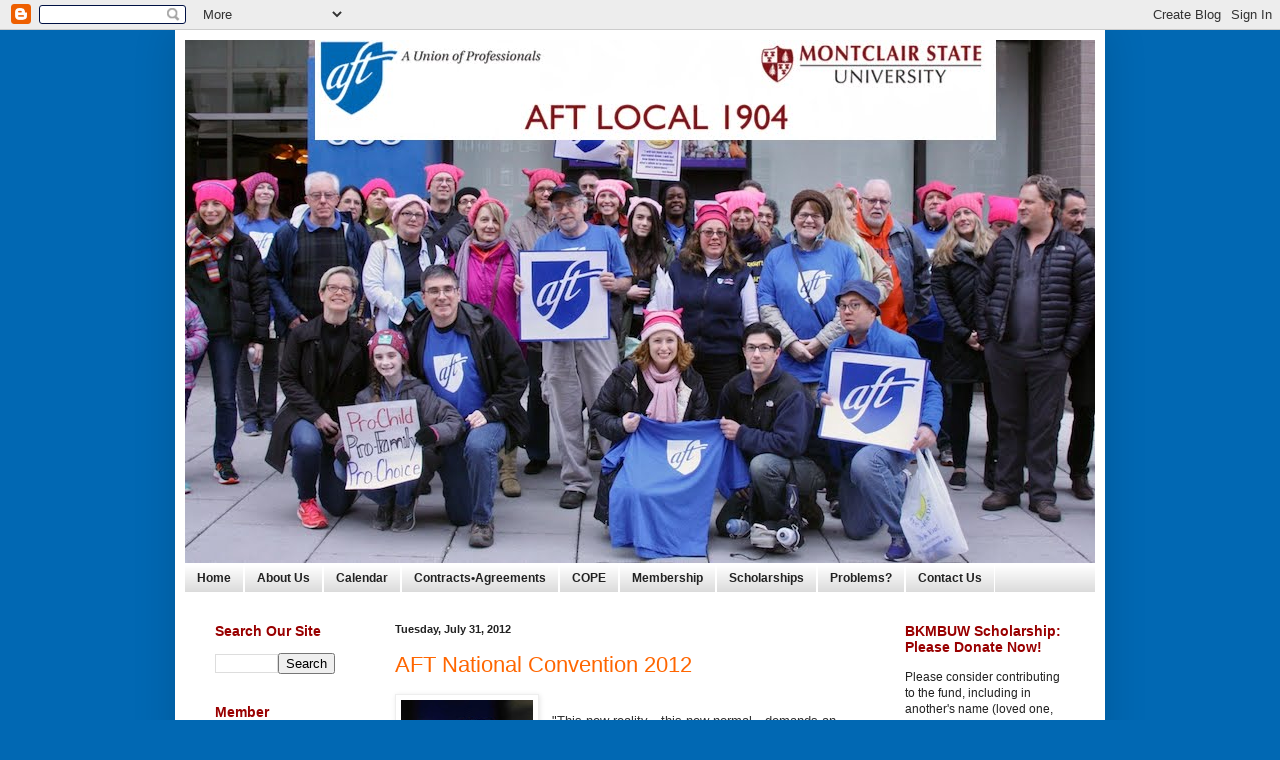

--- FILE ---
content_type: text/html; charset=UTF-8
request_url: http://blog.aftlocal1904.org/2012_07_01_archive.html
body_size: 17052
content:
<!DOCTYPE html>
<html class='v2' dir='ltr' lang='en'>
<head>
<link href='https://www.blogger.com/static/v1/widgets/335934321-css_bundle_v2.css' rel='stylesheet' type='text/css'/>
<meta content='width=1100' name='viewport'/>
<meta content='text/html; charset=UTF-8' http-equiv='Content-Type'/>
<meta content='blogger' name='generator'/>
<link href='http://blog.aftlocal1904.org/favicon.ico' rel='icon' type='image/x-icon'/>
<link href='http://blog.aftlocal1904.org/2012/07/' rel='canonical'/>
<link rel="alternate" type="application/atom+xml" title="AFT Local 1904 - Atom" href="http://blog.aftlocal1904.org/feeds/posts/default" />
<link rel="alternate" type="application/rss+xml" title="AFT Local 1904 - RSS" href="http://blog.aftlocal1904.org/feeds/posts/default?alt=rss" />
<link rel="service.post" type="application/atom+xml" title="AFT Local 1904 - Atom" href="https://www.blogger.com/feeds/6011843746578776474/posts/default" />
<!--Can't find substitution for tag [blog.ieCssRetrofitLinks]-->
<meta content='http://blog.aftlocal1904.org/2012/07/' property='og:url'/>
<meta content='AFT Local 1904' property='og:title'/>
<meta content='This is the home of the Montclair State University American Federation of Teachers Local 1904 in New Jersey, USA.' property='og:description'/>
<title>AFT Local 1904: July 2012</title>
<style id='page-skin-1' type='text/css'><!--
/*
-----------------------------------------------
Blogger Template Style
Name:     Simple
Designer: Blogger
URL:      www.blogger.com
----------------------------------------------- */
/* Content
----------------------------------------------- */
body {
font: normal normal 12px 'Trebuchet MS', Trebuchet, sans-serif;;
color: #222222;
background: #0168b3 none no-repeat scroll center center;
padding: 0 40px 40px 40px;
}
html body .region-inner {
min-width: 0;
max-width: 100%;
width: auto;
}
h2 {
font-size: 22px;
}
a:link {
text-decoration:none;
color: #ff6600;
}
a:visited {
text-decoration:none;
color: #ff6600;
}
a:hover {
text-decoration:underline;
color: #990000;
}
.body-fauxcolumn-outer .fauxcolumn-inner {
background: transparent none repeat scroll top left;
_background-image: none;
}
.body-fauxcolumn-outer .cap-top {
position: absolute;
z-index: 1;
height: 400px;
width: 100%;
}
.body-fauxcolumn-outer .cap-top .cap-left {
width: 100%;
background: transparent none repeat-x scroll top left;
_background-image: none;
}
.content-outer {
-moz-box-shadow: 0 0 40px rgba(0, 0, 0, .15);
-webkit-box-shadow: 0 0 5px rgba(0, 0, 0, .15);
-goog-ms-box-shadow: 0 0 10px #333333;
box-shadow: 0 0 40px rgba(0, 0, 0, .15);
margin-bottom: 1px;
}
.content-inner {
padding: 10px 10px;
}
.content-inner {
background-color: #ffffff;
}
/* Header
----------------------------------------------- */
.header-outer {
background: #ffffff none repeat-x scroll 0 -400px;
_background-image: none;
}
.Header h1 {
font: normal normal 60px Arial, Tahoma, Helvetica, FreeSans, sans-serif;
color: #3399bb;
text-shadow: -1px -1px 1px rgba(0, 0, 0, .2);
}
.Header h1 a {
color: #3399bb;
}
.Header .description {
font-size: 140%;
color: #777777;
}
.header-inner .Header .titlewrapper {
padding: 22px 30px;
}
.header-inner .Header .descriptionwrapper {
padding: 0 30px;
}
/* Tabs
----------------------------------------------- */
.tabs-inner .section:first-child {
border-top: 1px solid #ffffff;
}
.tabs-inner .section:first-child ul {
margin-top: -1px;
border-top: 1px solid #ffffff;
border-left: 0 solid #ffffff;
border-right: 0 solid #ffffff;
}
.tabs-inner .widget ul {
background: #cccccc url(https://resources.blogblog.com/blogblog/data/1kt/simple/gradients_light.png) repeat-x scroll 0 -800px;
_background-image: none;
border-bottom: 1px solid #ffffff;
margin-top: 0;
margin-left: -30px;
margin-right: -30px;
}
.tabs-inner .widget li a {
display: inline-block;
padding: .6em 1em;
font: normal bold 12px Verdana, Geneva, sans-serif;;
color: #222222;
border-left: 1px solid #ffffff;
border-right: 1px solid #ffffff;
}
.tabs-inner .widget li:first-child a {
border-left: none;
}
.tabs-inner .widget li.selected a, .tabs-inner .widget li a:hover {
color: #000000;
background-color: #eeeeee;
text-decoration: none;
}
/* Columns
----------------------------------------------- */
.main-outer {
border-top: 0 solid #ffffff;
}
.fauxcolumn-left-outer .fauxcolumn-inner {
border-right: 1px solid #ffffff;
}
.fauxcolumn-right-outer .fauxcolumn-inner {
border-left: 1px solid #ffffff;
}
/* Headings
----------------------------------------------- */
div.widget > h2,
div.widget h2.title {
margin: 0 0 1em 0;
font: normal bold 14px 'Trebuchet MS', Trebuchet, sans-serif;;
color: #990000;
}
/* Widgets
----------------------------------------------- */
.widget .zippy {
color: #990000;
text-shadow: 2px 2px 1px rgba(0, 0, 0, .1);
}
.widget .popular-posts ul {
list-style: none;
}
/* Posts
----------------------------------------------- */
h2.date-header {
font: normal bold 11px Arial, Tahoma, Helvetica, FreeSans, sans-serif;
}
.date-header span {
background-color: transparent;
color: #222222;
padding: inherit;
letter-spacing: inherit;
margin: inherit;
}
.main-inner {
padding-top: 30px;
padding-bottom: 30px;
}
.main-inner .column-center-inner {
padding: 0 15px;
}
.main-inner .column-center-inner .section {
margin: 0 15px;
}
.post {
margin: 0 0 25px 0;
}
h3.post-title, .comments h4 {
font: normal normal 22px Arial, Tahoma, Helvetica, FreeSans, sans-serif;
margin: .75em 0 0;
}
.post-body {
font-size: 110%;
line-height: 1.4;
position: relative;
}
.post-body img, .post-body .tr-caption-container, .Profile img, .Image img,
.BlogList .item-thumbnail img {
padding: 2px;
background: #ffffff;
border: 1px solid #eeeeee;
-moz-box-shadow: 1px 1px 5px rgba(0, 0, 0, .1);
-webkit-box-shadow: 1px 1px 5px rgba(0, 0, 0, .1);
box-shadow: 1px 1px 5px rgba(0, 0, 0, .1);
}
.post-body img, .post-body .tr-caption-container {
padding: 5px;
}
.post-body .tr-caption-container {
color: #222222;
}
.post-body .tr-caption-container img {
padding: 0;
background: transparent;
border: none;
-moz-box-shadow: 0 0 0 rgba(0, 0, 0, .1);
-webkit-box-shadow: 0 0 0 rgba(0, 0, 0, .1);
box-shadow: 0 0 0 rgba(0, 0, 0, .1);
}
.post-header {
margin: 0 0 1.5em;
line-height: 1.6;
font-size: 90%;
}
.post-footer {
margin: 20px -2px 0;
padding: 5px 10px;
color: #666666;
background-color: #f9f9f9;
border-bottom: 1px solid #eeeeee;
line-height: 1.6;
font-size: 90%;
}
#comments .comment-author {
padding-top: 1.5em;
border-top: 1px solid #ffffff;
background-position: 0 1.5em;
}
#comments .comment-author:first-child {
padding-top: 0;
border-top: none;
}
.avatar-image-container {
margin: .2em 0 0;
}
#comments .avatar-image-container img {
border: 1px solid #eeeeee;
}
/* Comments
----------------------------------------------- */
.comments .comments-content .icon.blog-author {
background-repeat: no-repeat;
background-image: url([data-uri]);
}
.comments .comments-content .loadmore a {
border-top: 1px solid #990000;
border-bottom: 1px solid #990000;
}
.comments .comment-thread.inline-thread {
background-color: #f9f9f9;
}
.comments .continue {
border-top: 2px solid #990000;
}
/* Accents
---------------------------------------------- */
.section-columns td.columns-cell {
border-left: 1px solid #ffffff;
}
.blog-pager {
background: transparent none no-repeat scroll top center;
}
.blog-pager-older-link, .home-link,
.blog-pager-newer-link {
background-color: #ffffff;
padding: 5px;
}
.footer-outer {
border-top: 0 dashed #bbbbbb;
}
/* Mobile
----------------------------------------------- */
body.mobile  {
background-size: auto;
}
.mobile .body-fauxcolumn-outer {
background: transparent none repeat scroll top left;
}
.mobile .body-fauxcolumn-outer .cap-top {
background-size: 100% auto;
}
.mobile .content-outer {
-webkit-box-shadow: 0 0 3px rgba(0, 0, 0, .15);
box-shadow: 0 0 3px rgba(0, 0, 0, .15);
}
.mobile .tabs-inner .widget ul {
margin-left: 0;
margin-right: 0;
}
.mobile .post {
margin: 0;
}
.mobile .main-inner .column-center-inner .section {
margin: 0;
}
.mobile .date-header span {
padding: 0.1em 10px;
margin: 0 -10px;
}
.mobile h3.post-title {
margin: 0;
}
.mobile .blog-pager {
background: transparent none no-repeat scroll top center;
}
.mobile .footer-outer {
border-top: none;
}
.mobile .main-inner, .mobile .footer-inner {
background-color: #ffffff;
}
.mobile-index-contents {
color: #222222;
}
.mobile-link-button {
background-color: #ff6600;
}
.mobile-link-button a:link, .mobile-link-button a:visited {
color: #ffffff;
}
.mobile .tabs-inner .section:first-child {
border-top: none;
}
.mobile .tabs-inner .PageList .widget-content {
background-color: #eeeeee;
color: #000000;
border-top: 1px solid #ffffff;
border-bottom: 1px solid #ffffff;
}
.mobile .tabs-inner .PageList .widget-content .pagelist-arrow {
border-left: 1px solid #ffffff;
}

--></style>
<style id='template-skin-1' type='text/css'><!--
body {
min-width: 930px;
}
.content-outer, .content-fauxcolumn-outer, .region-inner {
min-width: 930px;
max-width: 930px;
_width: 930px;
}
.main-inner .columns {
padding-left: 180px;
padding-right: 220px;
}
.main-inner .fauxcolumn-center-outer {
left: 180px;
right: 220px;
/* IE6 does not respect left and right together */
_width: expression(this.parentNode.offsetWidth -
parseInt("180px") -
parseInt("220px") + 'px');
}
.main-inner .fauxcolumn-left-outer {
width: 180px;
}
.main-inner .fauxcolumn-right-outer {
width: 220px;
}
.main-inner .column-left-outer {
width: 180px;
right: 100%;
margin-left: -180px;
}
.main-inner .column-right-outer {
width: 220px;
margin-right: -220px;
}
#layout {
min-width: 0;
}
#layout .content-outer {
min-width: 0;
width: 800px;
}
#layout .region-inner {
min-width: 0;
width: auto;
}
body#layout div.add_widget {
padding: 8px;
}
body#layout div.add_widget a {
margin-left: 32px;
}
--></style>
<link href='https://www.blogger.com/dyn-css/authorization.css?targetBlogID=6011843746578776474&amp;zx=4e7189c3-2a92-421e-96a9-1d00c7c0cfba' media='none' onload='if(media!=&#39;all&#39;)media=&#39;all&#39;' rel='stylesheet'/><noscript><link href='https://www.blogger.com/dyn-css/authorization.css?targetBlogID=6011843746578776474&amp;zx=4e7189c3-2a92-421e-96a9-1d00c7c0cfba' rel='stylesheet'/></noscript>
<meta name='google-adsense-platform-account' content='ca-host-pub-1556223355139109'/>
<meta name='google-adsense-platform-domain' content='blogspot.com'/>

</head>
<body class='loading variant-pale'>
<div class='navbar section' id='navbar' name='Navbar'><div class='widget Navbar' data-version='1' id='Navbar1'><script type="text/javascript">
    function setAttributeOnload(object, attribute, val) {
      if(window.addEventListener) {
        window.addEventListener('load',
          function(){ object[attribute] = val; }, false);
      } else {
        window.attachEvent('onload', function(){ object[attribute] = val; });
      }
    }
  </script>
<div id="navbar-iframe-container"></div>
<script type="text/javascript" src="https://apis.google.com/js/platform.js"></script>
<script type="text/javascript">
      gapi.load("gapi.iframes:gapi.iframes.style.bubble", function() {
        if (gapi.iframes && gapi.iframes.getContext) {
          gapi.iframes.getContext().openChild({
              url: 'https://www.blogger.com/navbar/6011843746578776474?origin\x3dhttp://blog.aftlocal1904.org',
              where: document.getElementById("navbar-iframe-container"),
              id: "navbar-iframe"
          });
        }
      });
    </script><script type="text/javascript">
(function() {
var script = document.createElement('script');
script.type = 'text/javascript';
script.src = '//pagead2.googlesyndication.com/pagead/js/google_top_exp.js';
var head = document.getElementsByTagName('head')[0];
if (head) {
head.appendChild(script);
}})();
</script>
</div></div>
<div class='body-fauxcolumns'>
<div class='fauxcolumn-outer body-fauxcolumn-outer'>
<div class='cap-top'>
<div class='cap-left'></div>
<div class='cap-right'></div>
</div>
<div class='fauxborder-left'>
<div class='fauxborder-right'></div>
<div class='fauxcolumn-inner'>
</div>
</div>
<div class='cap-bottom'>
<div class='cap-left'></div>
<div class='cap-right'></div>
</div>
</div>
</div>
<div class='content'>
<div class='content-fauxcolumns'>
<div class='fauxcolumn-outer content-fauxcolumn-outer'>
<div class='cap-top'>
<div class='cap-left'></div>
<div class='cap-right'></div>
</div>
<div class='fauxborder-left'>
<div class='fauxborder-right'></div>
<div class='fauxcolumn-inner'>
</div>
</div>
<div class='cap-bottom'>
<div class='cap-left'></div>
<div class='cap-right'></div>
</div>
</div>
</div>
<div class='content-outer'>
<div class='content-cap-top cap-top'>
<div class='cap-left'></div>
<div class='cap-right'></div>
</div>
<div class='fauxborder-left content-fauxborder-left'>
<div class='fauxborder-right content-fauxborder-right'></div>
<div class='content-inner'>
<header>
<div class='header-outer'>
<div class='header-cap-top cap-top'>
<div class='cap-left'></div>
<div class='cap-right'></div>
</div>
<div class='fauxborder-left header-fauxborder-left'>
<div class='fauxborder-right header-fauxborder-right'></div>
<div class='region-inner header-inner'>
<div class='header section' id='header' name='Header'><div class='widget Header' data-version='1' id='Header1'>
<div id='header-inner'>
<a href='http://blog.aftlocal1904.org/' style='display: block'>
<img alt='AFT Local 1904' height='523px; ' id='Header1_headerimg' src='https://blogger.googleusercontent.com/img/b/R29vZ2xl/AVvXsEiVfC_fr7JjI7K8qKb2r7oJ7_RsTrba9h5aQbJ7cMNeJvJflLTzDbSehOh_-K5HOWycDuCg4SY94EWy5T0tCcXeuHr8IAwCFQxNHF0qA-mP5rxyFe83XYuBaI3iKbWqbSd1HefQxuciRd37/s1600/Temp+Header%253F.tiff' style='display: block' width='933px; '/>
</a>
</div>
</div></div>
</div>
</div>
<div class='header-cap-bottom cap-bottom'>
<div class='cap-left'></div>
<div class='cap-right'></div>
</div>
</div>
</header>
<div class='tabs-outer'>
<div class='tabs-cap-top cap-top'>
<div class='cap-left'></div>
<div class='cap-right'></div>
</div>
<div class='fauxborder-left tabs-fauxborder-left'>
<div class='fauxborder-right tabs-fauxborder-right'></div>
<div class='region-inner tabs-inner'>
<div class='tabs section' id='crosscol' name='Cross-Column'><div class='widget PageList' data-version='1' id='PageList1'>
<div class='widget-content'>
<ul>
<li>
<a href='http://blog.aftlocal1904.org/'>Home</a>
</li>
<li>
<a href='http://blog.aftlocal1904.org/p/about-us.html'>About Us</a>
</li>
<li>
<a href='http://blog.aftlocal1904.org/p/calendar.html'>Calendar</a>
</li>
<li>
<a href='http://blog.aftlocal1904.org/p/contracts.html'>Contracts&#8226;Agreements</a>
</li>
<li>
<a href='http://blog.aftlocal1904.org/p/cope_4.html'>COPE</a>
</li>
<li>
<a href='http://blog.aftlocal1904.org/p/membership.html'>Membership</a>
</li>
<li>
<a href='http://blog.aftlocal1904.org/p/about-msuft-1904.html'>Scholarships</a>
</li>
<li>
<a href='http://blog.aftlocal1904.org/p/problems-at-work.html'>Problems?</a>
</li>
<li>
<a href='http://blog.aftlocal1904.org/p/contact-us.html'>Contact Us</a>
</li>
</ul>
<div class='clear'></div>
</div>
</div></div>
<div class='tabs no-items section' id='crosscol-overflow' name='Cross-Column 2'></div>
</div>
</div>
<div class='tabs-cap-bottom cap-bottom'>
<div class='cap-left'></div>
<div class='cap-right'></div>
</div>
</div>
<div class='main-outer'>
<div class='main-cap-top cap-top'>
<div class='cap-left'></div>
<div class='cap-right'></div>
</div>
<div class='fauxborder-left main-fauxborder-left'>
<div class='fauxborder-right main-fauxborder-right'></div>
<div class='region-inner main-inner'>
<div class='columns fauxcolumns'>
<div class='fauxcolumn-outer fauxcolumn-center-outer'>
<div class='cap-top'>
<div class='cap-left'></div>
<div class='cap-right'></div>
</div>
<div class='fauxborder-left'>
<div class='fauxborder-right'></div>
<div class='fauxcolumn-inner'>
</div>
</div>
<div class='cap-bottom'>
<div class='cap-left'></div>
<div class='cap-right'></div>
</div>
</div>
<div class='fauxcolumn-outer fauxcolumn-left-outer'>
<div class='cap-top'>
<div class='cap-left'></div>
<div class='cap-right'></div>
</div>
<div class='fauxborder-left'>
<div class='fauxborder-right'></div>
<div class='fauxcolumn-inner'>
</div>
</div>
<div class='cap-bottom'>
<div class='cap-left'></div>
<div class='cap-right'></div>
</div>
</div>
<div class='fauxcolumn-outer fauxcolumn-right-outer'>
<div class='cap-top'>
<div class='cap-left'></div>
<div class='cap-right'></div>
</div>
<div class='fauxborder-left'>
<div class='fauxborder-right'></div>
<div class='fauxcolumn-inner'>
</div>
</div>
<div class='cap-bottom'>
<div class='cap-left'></div>
<div class='cap-right'></div>
</div>
</div>
<!-- corrects IE6 width calculation -->
<div class='columns-inner'>
<div class='column-center-outer'>
<div class='column-center-inner'>
<div class='main section' id='main' name='Main'><div class='widget Blog' data-version='1' id='Blog1'>
<div class='blog-posts hfeed'>

          <div class="date-outer">
        
<h2 class='date-header'><span>Tuesday, July 31, 2012</span></h2>

          <div class="date-posts">
        
<div class='post-outer'>
<div class='post hentry uncustomized-post-template' itemprop='blogPost' itemscope='itemscope' itemtype='http://schema.org/BlogPosting'>
<meta content='https://blogger.googleusercontent.com/img/b/R29vZ2xl/AVvXsEjFXga5saSEIbmIUy6_riYzFfAaAU3EeCCIboWUmEoIW2Xkm6cgmIw3wFayHw59QtQil7tw67dWMjlKy79kbOGWnxdkoWlbSraNsKa188nizlwJX_OUjzoy6F3ktJlP-AyclQaEIgjpu_2E/s200/weingarten2012aftconvention.jpg' itemprop='image_url'/>
<meta content='6011843746578776474' itemprop='blogId'/>
<meta content='5010523644876786952' itemprop='postId'/>
<a name='5010523644876786952'></a>
<h3 class='post-title entry-title' itemprop='name'>
<a href='http://blog.aftlocal1904.org/2012/07/#5010523644876786952'>AFT National Convention 2012</a>
</h3>
<div class='post-header'>
<div class='post-header-line-1'></div>
</div>
<div class='post-body entry-content' id='post-body-5010523644876786952' itemprop='description articleBody'>
<div class="separator" style="clear: both; text-align: center;">
<a href="https://blogger.googleusercontent.com/img/b/R29vZ2xl/AVvXsEjFXga5saSEIbmIUy6_riYzFfAaAU3EeCCIboWUmEoIW2Xkm6cgmIw3wFayHw59QtQil7tw67dWMjlKy79kbOGWnxdkoWlbSraNsKa188nizlwJX_OUjzoy6F3ktJlP-AyclQaEIgjpu_2E/s1600/weingarten2012aftconvention.jpg" imageanchor="1" style="clear: left; float: left; margin-bottom: 1em; margin-right: 1em;"><img border="0" height="200" src="https://blogger.googleusercontent.com/img/b/R29vZ2xl/AVvXsEjFXga5saSEIbmIUy6_riYzFfAaAU3EeCCIboWUmEoIW2Xkm6cgmIw3wFayHw59QtQil7tw67dWMjlKy79kbOGWnxdkoWlbSraNsKa188nizlwJX_OUjzoy6F3ktJlP-AyclQaEIgjpu_2E/s200/weingarten2012aftconvention.jpg" width="132" /></a></div>
<br />
<span class="Apple-style-span" style="font-family: 'Trebuchet MS', sans-serif;">"<span class="Apple-style-span" style="color: #333333; line-height: 13px;">This new reality&#8212;this new normal&#8212;demands an entirely new approach to unionism: an approach that is relevant and appropriate to the 21st century; an approach that is creative and visionary, and unifies the people we represent and those we serve&#8212;our students, our patients, our families and our communities. Solution-driven unionism." - <a href="http://www.aft.org/newspubs/press/weingarten072712.cfm" target="_blank">Randi Weingarten's remarks</a> at AFT's 2012 Convention.</span></span>
<div style='clear: both;'></div>
</div>
<div class='post-footer'>
<div class='post-footer-line post-footer-line-1'>
<span class='post-author vcard'>
</span>
<span class='post-timestamp'>
</span>
<span class='post-comment-link'>
</span>
<span class='post-icons'>
<span class='item-control blog-admin pid-1653866219'>
<a href='https://www.blogger.com/post-edit.g?blogID=6011843746578776474&postID=5010523644876786952&from=pencil' title='Edit Post'>
<img alt='' class='icon-action' height='18' src='https://resources.blogblog.com/img/icon18_edit_allbkg.gif' width='18'/>
</a>
</span>
</span>
<div class='post-share-buttons goog-inline-block'>
</div>
</div>
<div class='post-footer-line post-footer-line-2'>
<span class='post-labels'>
</span>
</div>
<div class='post-footer-line post-footer-line-3'>
<span class='post-location'>
</span>
</div>
</div>
</div>
</div>

          </div></div>
        

          <div class="date-outer">
        
<h2 class='date-header'><span>Thursday, July 26, 2012</span></h2>

          <div class="date-posts">
        
<div class='post-outer'>
<div class='post hentry uncustomized-post-template' itemprop='blogPost' itemscope='itemscope' itemtype='http://schema.org/BlogPosting'>
<meta content='6011843746578776474' itemprop='blogId'/>
<meta content='1835313152562839448' itemprop='postId'/>
<a name='1835313152562839448'></a>
<h3 class='post-title entry-title' itemprop='name'>
<a href='http://blog.aftlocal1904.org/2012/07/#1835313152562839448'>Board of Trustees Statement</a>
</h3>
<div class='post-header'>
<div class='post-header-line-1'></div>
</div>
<div class='post-body entry-content' id='post-body-1835313152562839448' itemprop='description articleBody'>
<span style="font-size: small;"><span style="font-family: 'Trebuchet MS', sans-serif;">At Board of Trustee's meeting on July 26, 2012, Rich Wolfson, President of AFT Local 1904, addressed the board and asked them to consider:</span></span><br />
<ul>
<li><span style="font-size: small;"><span style="font-family: 'Trebuchet MS', sans-serif;">not increasing tuition;</span><span style="font-family: 'Trebuchet MS', sans-serif;">&nbsp;</span></span></li>
<li><span style="font-size: small;"><span style="font-family: 'Trebuchet MS', sans-serif;">to take the money saved on faculty and staff increases and put it into instructional</span><span style="font-family: 'Trebuchet MS', sans-serif;"> programs; and&nbsp;</span></span></li>
<li><span style="font-size: small;"><span style="font-family: 'Trebuchet MS', sans-serif;">a freeze on all managerial salaries including any increases or longevity payments</span><span style="font-family: 'Trebuchet MS', sans-serif;"> Dr. Cole was slated for this year.&nbsp;</span></span><span style="font-size: small;"><span style="font-family: 'Trebuchet MS', sans-serif;"> </span></span></li>
</ul>
<span style="font-size: small;"><span style="font-family: 'Trebuchet MS', sans-serif;">Instead, the board voted to increase tuition and give raises to managers. </span></span><span style="font-size: small;"><span style="font-family: 'Trebuchet MS', sans-serif;">To read his full statement, <a href="http://www.aftlocal1904.org/BOT%20Statements/BoardStatementRW07262012.pdf" target="_blank">click here</a>.&nbsp;</span></span>
<div style='clear: both;'></div>
</div>
<div class='post-footer'>
<div class='post-footer-line post-footer-line-1'>
<span class='post-author vcard'>
</span>
<span class='post-timestamp'>
</span>
<span class='post-comment-link'>
</span>
<span class='post-icons'>
<span class='item-control blog-admin pid-1653866219'>
<a href='https://www.blogger.com/post-edit.g?blogID=6011843746578776474&postID=1835313152562839448&from=pencil' title='Edit Post'>
<img alt='' class='icon-action' height='18' src='https://resources.blogblog.com/img/icon18_edit_allbkg.gif' width='18'/>
</a>
</span>
</span>
<div class='post-share-buttons goog-inline-block'>
</div>
</div>
<div class='post-footer-line post-footer-line-2'>
<span class='post-labels'>
</span>
</div>
<div class='post-footer-line post-footer-line-3'>
<span class='post-location'>
</span>
</div>
</div>
</div>
</div>

          </div></div>
        

          <div class="date-outer">
        
<h2 class='date-header'><span>Friday, July 20, 2012</span></h2>

          <div class="date-posts">
        
<div class='post-outer'>
<div class='post hentry uncustomized-post-template' itemprop='blogPost' itemscope='itemscope' itemtype='http://schema.org/BlogPosting'>
<meta content='6011843746578776474' itemprop='blogId'/>
<meta content='8449907389586754428' itemprop='postId'/>
<a name='8449907389586754428'></a>
<h3 class='post-title entry-title' itemprop='name'>
<a href='http://blog.aftlocal1904.org/2012/07/#8449907389586754428'>Contract Ratification Process</a>
</h3>
<div class='post-header'>
<div class='post-header-line-1'></div>
</div>
<div class='post-body entry-content' id='post-body-8449907389586754428' itemprop='description articleBody'>
<div style="font-family: &quot;Trebuchet MS&quot;,sans-serif;">
<span style="font-size: small;">Voting on our Contract
Ratification will take place in September. Only full dues paying members can
vote and ballots will be mailed on September 7, 2012 </span><span style="font-size: small;">by US Postal Service</span><span style="font-size: small;">. If you have recently
moved, please contact the AFT Local 1904&#8217;s office to update your information &#8211;
ext. 4453 or </span><span style="font-size: small;"><a href="mailto:union@mail.montclair.edu">union@mail.montclair.edu</a></span><span style="font-size: small;">.&nbsp; </span>
</div>
<div class="MsoNormal" style="font-family: &quot;Trebuchet MS&quot;,sans-serif; line-height: normal; margin-bottom: 0in;">
<span style="font-size: small;"><br /></span></div>
<div class="MsoNormal" style="font-family: &quot;Trebuchet MS&quot;,sans-serif; line-height: normal; margin-bottom: 0in;">
<span style="font-size: small;">If you are not sure if
you are full dues paying member, please contact Linda Turano, AFT Local 1904&#8217;s
Office Manager to find out &#8211; ext. 4453 or email us at </span><span style="font-size: small;"><a href="mailto:union@mail.montclair.edu">union@mail.montclair.edu</a></span><span style="font-size: small;">. If you are not a member, i.e. an Agency payer, and want to vote, contact us immediately and we will get a
membership card to sign, or you can <a href="http://www.aftlocal1904.org/Local_Membership_Card.pdf" target="_blank">print out a copy of the form</a>,
sign it and bring it to AFT Local 1904&#8217;s office (College Hall 314A) by August
28th at 12:00 p.m. to be eligible to vote. </span></div>
<div class="MsoNormal" style="font-family: &quot;Trebuchet MS&quot;,sans-serif; line-height: normal; margin-bottom: 0in;">
<span style="font-size: small;"><br /></span></div>
<div class="MsoNormal" style="font-family: &quot;Trebuchet MS&quot;,sans-serif; line-height: normal; margin-bottom: 0in;">
<span style="font-size: small;">Hand delivered ballots </span><span style="font-size: small;">must be received no later
than September 28th at 3 p.m. in the <a href="http://www.cnjscl.org/directions.htm" target="_blank">Council of NJ State College Local office</a> and mailed ballots must be post marked no later than September 28th.
</span><span style="font-size: small;">Ballots will
be counted on October 3, 2012.</span><br />
<br />
<span style="font-size: small;">To read the details of the Tentative Agreement, <a href="http://www.cnjscl.org/News/Contract%20MOA%202011-15.html" target="_blank">click here</a>. </span></div>
<div style='clear: both;'></div>
</div>
<div class='post-footer'>
<div class='post-footer-line post-footer-line-1'>
<span class='post-author vcard'>
</span>
<span class='post-timestamp'>
</span>
<span class='post-comment-link'>
</span>
<span class='post-icons'>
<span class='item-control blog-admin pid-2053897417'>
<a href='https://www.blogger.com/post-edit.g?blogID=6011843746578776474&postID=8449907389586754428&from=pencil' title='Edit Post'>
<img alt='' class='icon-action' height='18' src='https://resources.blogblog.com/img/icon18_edit_allbkg.gif' width='18'/>
</a>
</span>
</span>
<div class='post-share-buttons goog-inline-block'>
</div>
</div>
<div class='post-footer-line post-footer-line-2'>
<span class='post-labels'>
</span>
</div>
<div class='post-footer-line post-footer-line-3'>
<span class='post-location'>
</span>
</div>
</div>
</div>
</div>

          </div></div>
        

          <div class="date-outer">
        
<h2 class='date-header'><span>Thursday, July 19, 2012</span></h2>

          <div class="date-posts">
        
<div class='post-outer'>
<div class='post hentry uncustomized-post-template' itemprop='blogPost' itemscope='itemscope' itemtype='http://schema.org/BlogPosting'>
<meta content='6011843746578776474' itemprop='blogId'/>
<meta content='1543161127793962902' itemprop='postId'/>
<a name='1543161127793962902'></a>
<h3 class='post-title entry-title' itemprop='name'>
<a href='http://blog.aftlocal1904.org/2012/07/#1543161127793962902'>Tentative Agreement on Statewide Negotiations</a>
</h3>
<div class='post-header'>
<div class='post-header-line-1'></div>
</div>
<div class='post-body entry-content' id='post-body-1543161127793962902' itemprop='description articleBody'>
<div style="font-family: &quot;Trebuchet MS&quot;,sans-serif;">
<span style="font-size: small;">The Council of New Jersey State College Locals reached an accord late 
Monday that protects working conditions for more than four thousand 
full-time faculty, librarians and professional staff at all nine state 
colleges and universities, according to College Council President Nick 
Yovnello, the Assistant Director of Library Services at Rowan 
University. Yovnello characterized discussions as the most difficult in 
his 40 years of bargaining, but after intensive multiple sessions in 
June, the four-year accord grants pay raises comparable with other state
 unions, increases in summer session and overload rates and more stable 
funding for professional development. To read more about the Tentative Agreement for 2011-2015, <a href="http://www.cnjscl.org/News/Contract%20MOA%202011-15.html">click here</a>. </span></div>
<div style='clear: both;'></div>
</div>
<div class='post-footer'>
<div class='post-footer-line post-footer-line-1'>
<span class='post-author vcard'>
</span>
<span class='post-timestamp'>
</span>
<span class='post-comment-link'>
</span>
<span class='post-icons'>
<span class='item-control blog-admin pid-2053897417'>
<a href='https://www.blogger.com/post-edit.g?blogID=6011843746578776474&postID=1543161127793962902&from=pencil' title='Edit Post'>
<img alt='' class='icon-action' height='18' src='https://resources.blogblog.com/img/icon18_edit_allbkg.gif' width='18'/>
</a>
</span>
</span>
<div class='post-share-buttons goog-inline-block'>
</div>
</div>
<div class='post-footer-line post-footer-line-2'>
<span class='post-labels'>
</span>
</div>
<div class='post-footer-line post-footer-line-3'>
<span class='post-location'>
</span>
</div>
</div>
</div>
</div>
<div class='post-outer'>
<div class='post hentry uncustomized-post-template' itemprop='blogPost' itemscope='itemscope' itemtype='http://schema.org/BlogPosting'>
<meta content='6011843746578776474' itemprop='blogId'/>
<meta content='2290338043272164062' itemprop='postId'/>
<a name='2290338043272164062'></a>
<h3 class='post-title entry-title' itemprop='name'>
<a href='http://blog.aftlocal1904.org/2012/07/#2290338043272164062'>Summer General Union Meeting</a>
</h3>
<div class='post-header'>
<div class='post-header-line-1'></div>
</div>
<div class='post-body entry-content' id='post-body-2290338043272164062' itemprop='description articleBody'>
<span style="font-size: small;"><span style="font-family: &quot;Trebuchet MS&quot;,sans-serif;"><b>When:</b>&nbsp;&nbsp; Wednesday, July 25</span></span>th<br />
<span style="font-size: small;"><b style="font-family: &quot;Trebuchet MS&quot;,sans-serif;">Time:</b><span style="font-family: &quot;Trebuchet MS&quot;,sans-serif;"> &nbsp; &nbsp; 1 p.m to 3 p.m.</span></span><br />
<span style="font-size: small;"><span style="font-family: &quot;Trebuchet MS&quot;,sans-serif;"><b><span style="font-family: &quot;Trebuchet MS&quot;,sans-serif;">Where:</span></b><span style="font-family: &quot;Trebuchet MS&quot;,sans-serif;"> &nbsp; Student Center, 419</span></span></span><br />
<br />
<span style="font-size: small;"><span style="font-family: &quot;Trebuchet MS&quot;,sans-serif;"><span style="font-family: &quot;Trebuchet MS&quot;,sans-serif;"><b>Main Topic:</b> Statewide Negotiations Update.&nbsp; Agenda to follow.&nbsp; </span>&nbsp;</span><span style="font-family: &quot;Trebuchet MS&quot;,sans-serif;"> </span></span>
<div style='clear: both;'></div>
</div>
<div class='post-footer'>
<div class='post-footer-line post-footer-line-1'>
<span class='post-author vcard'>
</span>
<span class='post-timestamp'>
</span>
<span class='post-comment-link'>
</span>
<span class='post-icons'>
<span class='item-control blog-admin pid-1653866219'>
<a href='https://www.blogger.com/post-edit.g?blogID=6011843746578776474&postID=2290338043272164062&from=pencil' title='Edit Post'>
<img alt='' class='icon-action' height='18' src='https://resources.blogblog.com/img/icon18_edit_allbkg.gif' width='18'/>
</a>
</span>
</span>
<div class='post-share-buttons goog-inline-block'>
</div>
</div>
<div class='post-footer-line post-footer-line-2'>
<span class='post-labels'>
</span>
</div>
<div class='post-footer-line post-footer-line-3'>
<span class='post-location'>
</span>
</div>
</div>
</div>
</div>

          </div></div>
        

          <div class="date-outer">
        
<h2 class='date-header'><span>Wednesday, July 18, 2012</span></h2>

          <div class="date-posts">
        
<div class='post-outer'>
<div class='post hentry uncustomized-post-template' itemprop='blogPost' itemscope='itemscope' itemtype='http://schema.org/BlogPosting'>
<meta content='6011843746578776474' itemprop='blogId'/>
<meta content='2411010626421697528' itemprop='postId'/>
<a name='2411010626421697528'></a>
<h3 class='post-title entry-title' itemprop='name'>
<a href='http://blog.aftlocal1904.org/2012/07/#2411010626421697528'>AFT Retirees Membership Drive</a>
</h3>
<div class='post-header'>
<div class='post-header-line-1'></div>
</div>
<div class='post-body entry-content' id='post-body-2411010626421697528' itemprop='description articleBody'>
<div style="color: black; font-family: &quot;Trebuchet MS&quot;,sans-serif;">
<span style="font-size: small;"><span style="font-weight: normal;">Full 
membership for any retiree who was part of an AFT local is only $20 per 
year. The retirees host four luncheon meetings a year to keep members 
up-to-date on pertinent issues and to elicit support for AFT issues. 
There are also four newsletters a year with information relevant to 
members. </span></span></div>
<div style="color: black; font-family: &quot;Trebuchet MS&quot;,sans-serif;">
<br /></div>
<div style="color: black; font-family: &quot;Trebuchet MS&quot;,sans-serif;">
<span style="font-size: small;">
                                                            See more information and a membership form on <a href="http://njaftretirees.sharepoint.com/Pages/MembershipDrive2012.aspx" target="">the retirees web site</a>.</span></div>
<div style='clear: both;'></div>
</div>
<div class='post-footer'>
<div class='post-footer-line post-footer-line-1'>
<span class='post-author vcard'>
</span>
<span class='post-timestamp'>
</span>
<span class='post-comment-link'>
</span>
<span class='post-icons'>
<span class='item-control blog-admin pid-1653866219'>
<a href='https://www.blogger.com/post-edit.g?blogID=6011843746578776474&postID=2411010626421697528&from=pencil' title='Edit Post'>
<img alt='' class='icon-action' height='18' src='https://resources.blogblog.com/img/icon18_edit_allbkg.gif' width='18'/>
</a>
</span>
</span>
<div class='post-share-buttons goog-inline-block'>
</div>
</div>
<div class='post-footer-line post-footer-line-2'>
<span class='post-labels'>
</span>
</div>
<div class='post-footer-line post-footer-line-3'>
<span class='post-location'>
</span>
</div>
</div>
</div>
</div>

          </div></div>
        

          <div class="date-outer">
        
<h2 class='date-header'><span>Monday, July 9, 2012</span></h2>

          <div class="date-posts">
        
<div class='post-outer'>
<div class='post hentry uncustomized-post-template' itemprop='blogPost' itemscope='itemscope' itemtype='http://schema.org/BlogPosting'>
<meta content='6011843746578776474' itemprop='blogId'/>
<meta content='4465770174069508767' itemprop='postId'/>
<a name='4465770174069508767'></a>
<h3 class='post-title entry-title' itemprop='name'>
<a href='http://blog.aftlocal1904.org/2012/07/#4465770174069508767'>Local 1904 Mourns the Loss of Nick Yovnello</a>
</h3>
<div class='post-header'>
<div class='post-header-line-1'></div>
</div>
<div class='post-body entry-content' id='post-body-4465770174069508767' itemprop='description articleBody'>
<div style="font-family: &quot;Trebuchet MS&quot;,sans-serif;">
<span style="font-size: small;">Nicholas Yovnello, a Monroeville resident and president of the Council 
of New Jersey State College Locals, was killed in a two-car accident in 
Sewell on Saturday afternoon. He served as a professor and assistant director of the library at Rowan 
University, Glassboro. Most recently, he played a significant role in 
negotiating a tentative agreement between the Council and the state, 
representing faculty and staff at public institutions across who have 
been working for more than a year without a contract. His obituary appears in <a href="http://www.nj.com/mercer/index.ssf/2012/07/state_teachers_unions_mourn_th.html"><i>The Times of Trenton</i></a> and on the <a href="http://www.cnjscl.org/News/Nick%20Yovnello.html">CNJSCL's website</a>.</span><br />
<div style="font-family: &quot;Trebuchet MS&quot;,sans-serif;">
<span style="font-size: small;"><br /></span></div>
<div style="font-family: &quot;Trebuchet MS&quot;,sans-serif;">
<span style="font-size: small;">Friends and relatives are invited to attend a <b>viewing at the Danks-Hinski Funeral Home</b>,&nbsp; 125 North White Horse Pike, Lindenwold, NJ 08021, <b>Friday, July 13</b>, from <b>9:00 AM to 12:00 PM</b>. <b>A service will follow at noon</b>. Internment will be at Calvary Cemetery, 2396 Marlton Pike West, Cherry Hill, NJ. </span></div>
<div style="font-family: &quot;Trebuchet MS&quot;,sans-serif;">
<span style="font-size: small;"><br /></span></div>
<div style="font-family: &quot;Trebuchet MS&quot;,sans-serif;">
<span style="font-size: small;">Nick&#8217;s family asked that well-wishers 
make donations to the Rowan University Foundation - Nicholas Yovnello 
Scholarship Fund, in lieu of flowers. The Fund&#8217;s website can be found at <a href="https://giving.rufoundation.org/">https://giving.rufoundation.org</a>.</span></div>
</div>
<div style='clear: both;'></div>
</div>
<div class='post-footer'>
<div class='post-footer-line post-footer-line-1'>
<span class='post-author vcard'>
</span>
<span class='post-timestamp'>
</span>
<span class='post-comment-link'>
</span>
<span class='post-icons'>
<span class='item-control blog-admin pid-1653866219'>
<a href='https://www.blogger.com/post-edit.g?blogID=6011843746578776474&postID=4465770174069508767&from=pencil' title='Edit Post'>
<img alt='' class='icon-action' height='18' src='https://resources.blogblog.com/img/icon18_edit_allbkg.gif' width='18'/>
</a>
</span>
</span>
<div class='post-share-buttons goog-inline-block'>
</div>
</div>
<div class='post-footer-line post-footer-line-2'>
<span class='post-labels'>
</span>
</div>
<div class='post-footer-line post-footer-line-3'>
<span class='post-location'>
</span>
</div>
</div>
</div>
</div>

        </div></div>
      
</div>
<div class='blog-pager' id='blog-pager'>
<span id='blog-pager-newer-link'>
<a class='blog-pager-newer-link' href='http://blog.aftlocal1904.org/search?updated-max=2012-09-28T07:33:00-07:00&max-results=4&reverse-paginate=true' id='Blog1_blog-pager-newer-link' title='Newer Posts'>Newer Posts</a>
</span>
<span id='blog-pager-older-link'>
<a class='blog-pager-older-link' href='http://blog.aftlocal1904.org/search?updated-max=2012-07-09T07:42:00-07:00&max-results=4' id='Blog1_blog-pager-older-link' title='Older Posts'>Older Posts</a>
</span>
<a class='home-link' href='http://blog.aftlocal1904.org/'>Home</a>
</div>
<div class='clear'></div>
<div class='blog-feeds'>
<div class='feed-links'>
Subscribe to:
<a class='feed-link' href='http://blog.aftlocal1904.org/feeds/posts/default' target='_blank' type='application/atom+xml'>Comments (Atom)</a>
</div>
</div>
</div></div>
</div>
</div>
<div class='column-left-outer'>
<div class='column-left-inner'>
<aside>
<div class='sidebar section' id='sidebar-left-1'><div class='widget BlogSearch' data-version='1' id='BlogSearch1'>
<h2 class='title'>Search Our Site</h2>
<div class='widget-content'>
<div id='BlogSearch1_form'>
<form action='http://blog.aftlocal1904.org/search' class='gsc-search-box' target='_top'>
<table cellpadding='0' cellspacing='0' class='gsc-search-box'>
<tbody>
<tr>
<td class='gsc-input'>
<input autocomplete='off' class='gsc-input' name='q' size='10' title='search' type='text' value=''/>
</td>
<td class='gsc-search-button'>
<input class='gsc-search-button' title='search' type='submit' value='Search'/>
</td>
</tr>
</tbody>
</table>
</form>
</div>
</div>
<div class='clear'></div>
</div><div class='widget Text' data-version='1' id='Text8'>
<h2 class='title'>Member Resources</h2>
<div class='widget-content'>
<ul class="ul1"><li class="li2"><span class="s4" style="font-family: trebuchet;"><a href="http://www.aftlocal1904.org/Faculty/Enrollments%20TCH%20ISR.pdf">Course Enrollment and Teaching Credit Hours</a></span></li><li class="li2"><a href="http://archive.constantcontact.com/fs070/1103609832263/archive/1104048518287.html" style="font-family: trebuchet;">E-Newsletter Archive</a></li> <li class="li2"><span class="s4"><span class="s3" style="font-family: trebuchet;"><a href="http://www.montclair.edu/facultyhandbook/">Faculty Handbook</a></span></span></li><li class="li2"><span class="s4"><span class="s3" style="font-family: trebuchet;"><a href="https://www.montclair.edu/provost/administrative-calendar/">Personnel Actions, Etc. (Administrative Calendar)</a></span></span></li> <li class="li2"><span class="s4"><span class="s3" style="font-family: trebuchet;">Faculty Promotion&nbsp;(Coming Soon...Undergoing Revision)</span></span></li> <li class="li2"><span class="s4"><span class="s3" style="font-family: trebuchet;">Faculty Reappointment&nbsp;(Coming Soon...Undergoing Revision)</span></span></li><li class="li2"><span class="s4" style="font-family: trebuchet;"><a href="https://docs.google.com/forms/d/e/1FAIpQLSe2qHoQm-GAO7mMcKlBuMD_JW_1TUUjtZX8AjFRZudCwT98Qg/viewform">FAST Fund Application</a></span></li><li class="li2"><span class="s4"><span class="s3" style="font-family: trebuchet;"><a href="http://www.aftlocal1904.org/FMLA%20Information.pdf">FMLA Information</a></span></span></li><li class="li2"><span class="s4"><span class="s3" style="font-family: trebuchet;"><a href="http://blog.aftlocal1904.org/p/health-benefits.html">Health Benefits</a></span></span></li><li class="li2"><span class="s4" style="font-family: trebuchet;"><a href="https://www.aftlocal1904.org/Agreements/OverloadSummerWinterInstructionalRates(2023-2027).pdf">Instructional Rates: Overload/Summer/Winter (2023-2027).pdf</a></span></li> <li class="li2"><span class="s4" style="font-family: trebuchet;"><a href="https://www.aftlocal1904.org/handouts/Intellectual_Property_Rights_at_MSU.pdf">Intellectual Property Rights at MSU</a></span></li> <li class="li2"><span class="s4"><span class="s3" style="font-family: trebuchet;"><a href="http://blog.aftlocal1904.org/p/general-union-minutes.html">Meeting Minutes</a></span></span></li><li class="li2"><span class="s2"><span class="s3" style="font-family: trebuchet;"><a href="http://aftnj.org/for-members/aft-plus-member-benefits/">Member Benefits--AFT NJ</a></span></span></li><li class="li2"><span class="s4" style="font-family: trebuchet;"><a href="http://www.aftlocal1904.org/handouts/Overtime_and_Compensatory_Time_Memo_2021.pdf">Overtime and Compensatory Time</a></span></li><li class="li2"><span class="s4" style="font-family: trebuchet;"><a href="http://blog.aftlocal1904.org/p/planning-for-retirement.html">Planning for Retirement</a></span></li> <li class="li2"><span class="s4"><a href="http://blog.aftlocal1904.org/p/professional-staff-promotions.html"><span class="s3" style="font-family: trebuchet;">Professional Staff Promotions</span></a></span></li> <li class="li2"><span class="s2"><span class="s3" style="font-family: trebuchet;"><a href="http://www.aftlocal1904.org/handouts/10ReappointmentTips.pdf">Reappointment-- 10 Tips</a></span></span></li><li class="li2"><span class="s4"><span class="s3" style="font-family: trebuchet;"><a href="http://www.aftlocal1904.org/Agreements/sabbatical2023_executed.pdf">Sabbatical Procedures</a></span></span></li><li class="li2"><span class="s4"><span class="s3" style="font-family: trebuchet;"><a href="http://www.aftlocal1904.org/Agreements/CNJSCLFT-PT2023-2027SalaryCharts.pdf">Salary Schedules (Annual)</a></span></span></li><li class="li2"><span class="s4"><span class="s3" style="font-family: trebuchet;"><a href="http://www.aftlocal1904.org/Agreements/CNJSCLFT-PT2023-2027SalaryCharts10MonthBi-Weekly.pdf">Salary Schedules (Bi-Weekly Pay for 10-Month Employees, 22 Pay Periods)</a></span></span></li> <li class="li2"><span class="s4"><span class="s3" style="font-family: trebuchet;"><a href="http://www.aftlocal1904.org/Agreements/CNJSCLFT-PT2023-2027SalaryCharts12MonthBi-Weekly.pdf">Salary Schedules (Bi-Weekly Pay for 12-Month Employees, 26 Pay Periods)</a></span></span></li><li class="li2"><span class="s4"><a href="http://blog.aftlocal1904.org/p/monitoring-of-sick-time.html"><span class="s3" style="font-family: trebuchet;">Sick Time FAQs</span></a></span></li> <li class="li2" style="font-style: normal; font-weight: normal;"><span class="s4"><span class="s3" style="font-family: trebuchet;"><a href="http://www.nj.gov/nj/about/facts/holidays/">State Holiday List</a></span></span></li><li class="li2"><span class="s2" style="font-family: trebuchet;"><a href="https://docs.google.com/presentation/d/e/2PACX-1vRqg7SIzbVLHGtTQ8y03jfbO0uAvsFBeJN29ojuXJkM0b6CCKpc-m8scDmc_Fo6tg2yit53FM5uBIhv/pub?start=true&amp;loop=false&amp;delayms=60000&amp;slide=id.p1">Unemployment: The Process and Issues</a></span></li> <li class="li2"><span class="s4"><span class="s3" style="font-family: trebuchet;"><a href="http://blog.aftlocal1904.org/p/voting-in-new-jersey.html">Voting Information</a></span></span></li> </ul>
</div>
<div class='clear'></div>
</div><div class='widget BlogArchive' data-version='1' id='BlogArchive1'>
<h2>Posts Archive</h2>
<div class='widget-content'>
<div id='ArchiveList'>
<div id='BlogArchive1_ArchiveList'>
<select id='BlogArchive1_ArchiveMenu'>
<option value=''>Posts Archive</option>
<option value='http://blog.aftlocal1904.org/2026/01/'>Jan 2026 (10)</option>
<option value='http://blog.aftlocal1904.org/2025/08/'>Aug 2025 (4)</option>
<option value='http://blog.aftlocal1904.org/2025/06/'>Jun 2025 (5)</option>
<option value='http://blog.aftlocal1904.org/2025/05/'>May 2025 (1)</option>
<option value='http://blog.aftlocal1904.org/2025/04/'>Apr 2025 (4)</option>
<option value='http://blog.aftlocal1904.org/2025/03/'>Mar 2025 (2)</option>
<option value='http://blog.aftlocal1904.org/2025/02/'>Feb 2025 (2)</option>
<option value='http://blog.aftlocal1904.org/2024/11/'>Nov 2024 (1)</option>
<option value='http://blog.aftlocal1904.org/2024/10/'>Oct 2024 (1)</option>
<option value='http://blog.aftlocal1904.org/2024/09/'>Sep 2024 (3)</option>
<option value='http://blog.aftlocal1904.org/2024/05/'>May 2024 (1)</option>
<option value='http://blog.aftlocal1904.org/2024/02/'>Feb 2024 (1)</option>
<option value='http://blog.aftlocal1904.org/2023/11/'>Nov 2023 (1)</option>
<option value='http://blog.aftlocal1904.org/2023/10/'>Oct 2023 (1)</option>
<option value='http://blog.aftlocal1904.org/2023/05/'>May 2023 (1)</option>
<option value='http://blog.aftlocal1904.org/2023/04/'>Apr 2023 (1)</option>
<option value='http://blog.aftlocal1904.org/2023/02/'>Feb 2023 (1)</option>
<option value='http://blog.aftlocal1904.org/2022/10/'>Oct 2022 (1)</option>
<option value='http://blog.aftlocal1904.org/2022/09/'>Sep 2022 (2)</option>
<option value='http://blog.aftlocal1904.org/2022/05/'>May 2022 (1)</option>
<option value='http://blog.aftlocal1904.org/2021/11/'>Nov 2021 (2)</option>
<option value='http://blog.aftlocal1904.org/2021/10/'>Oct 2021 (2)</option>
<option value='http://blog.aftlocal1904.org/2021/08/'>Aug 2021 (2)</option>
<option value='http://blog.aftlocal1904.org/2021/06/'>Jun 2021 (2)</option>
<option value='http://blog.aftlocal1904.org/2021/05/'>May 2021 (2)</option>
<option value='http://blog.aftlocal1904.org/2021/03/'>Mar 2021 (1)</option>
<option value='http://blog.aftlocal1904.org/2021/02/'>Feb 2021 (1)</option>
<option value='http://blog.aftlocal1904.org/2021/01/'>Jan 2021 (2)</option>
<option value='http://blog.aftlocal1904.org/2020/10/'>Oct 2020 (1)</option>
<option value='http://blog.aftlocal1904.org/2020/07/'>Jul 2020 (3)</option>
<option value='http://blog.aftlocal1904.org/2020/05/'>May 2020 (1)</option>
<option value='http://blog.aftlocal1904.org/2020/03/'>Mar 2020 (3)</option>
<option value='http://blog.aftlocal1904.org/2019/12/'>Dec 2019 (2)</option>
<option value='http://blog.aftlocal1904.org/2019/11/'>Nov 2019 (1)</option>
<option value='http://blog.aftlocal1904.org/2019/10/'>Oct 2019 (1)</option>
<option value='http://blog.aftlocal1904.org/2019/09/'>Sep 2019 (1)</option>
<option value='http://blog.aftlocal1904.org/2019/07/'>Jul 2019 (2)</option>
<option value='http://blog.aftlocal1904.org/2019/06/'>Jun 2019 (3)</option>
<option value='http://blog.aftlocal1904.org/2019/05/'>May 2019 (3)</option>
<option value='http://blog.aftlocal1904.org/2019/04/'>Apr 2019 (1)</option>
<option value='http://blog.aftlocal1904.org/2019/03/'>Mar 2019 (2)</option>
<option value='http://blog.aftlocal1904.org/2019/02/'>Feb 2019 (1)</option>
<option value='http://blog.aftlocal1904.org/2019/01/'>Jan 2019 (1)</option>
<option value='http://blog.aftlocal1904.org/2018/12/'>Dec 2018 (2)</option>
<option value='http://blog.aftlocal1904.org/2018/11/'>Nov 2018 (2)</option>
<option value='http://blog.aftlocal1904.org/2018/10/'>Oct 2018 (3)</option>
<option value='http://blog.aftlocal1904.org/2018/09/'>Sep 2018 (2)</option>
<option value='http://blog.aftlocal1904.org/2018/08/'>Aug 2018 (1)</option>
<option value='http://blog.aftlocal1904.org/2018/06/'>Jun 2018 (4)</option>
<option value='http://blog.aftlocal1904.org/2018/05/'>May 2018 (9)</option>
<option value='http://blog.aftlocal1904.org/2018/04/'>Apr 2018 (2)</option>
<option value='http://blog.aftlocal1904.org/2018/03/'>Mar 2018 (3)</option>
<option value='http://blog.aftlocal1904.org/2018/02/'>Feb 2018 (3)</option>
<option value='http://blog.aftlocal1904.org/2018/01/'>Jan 2018 (2)</option>
<option value='http://blog.aftlocal1904.org/2017/11/'>Nov 2017 (9)</option>
<option value='http://blog.aftlocal1904.org/2017/10/'>Oct 2017 (2)</option>
<option value='http://blog.aftlocal1904.org/2017/09/'>Sep 2017 (3)</option>
<option value='http://blog.aftlocal1904.org/2017/08/'>Aug 2017 (1)</option>
<option value='http://blog.aftlocal1904.org/2017/06/'>Jun 2017 (4)</option>
<option value='http://blog.aftlocal1904.org/2017/05/'>May 2017 (3)</option>
<option value='http://blog.aftlocal1904.org/2017/04/'>Apr 2017 (4)</option>
<option value='http://blog.aftlocal1904.org/2017/03/'>Mar 2017 (7)</option>
<option value='http://blog.aftlocal1904.org/2017/02/'>Feb 2017 (2)</option>
<option value='http://blog.aftlocal1904.org/2017/01/'>Jan 2017 (5)</option>
<option value='http://blog.aftlocal1904.org/2016/12/'>Dec 2016 (3)</option>
<option value='http://blog.aftlocal1904.org/2016/11/'>Nov 2016 (2)</option>
<option value='http://blog.aftlocal1904.org/2016/10/'>Oct 2016 (2)</option>
<option value='http://blog.aftlocal1904.org/2016/09/'>Sep 2016 (3)</option>
<option value='http://blog.aftlocal1904.org/2016/08/'>Aug 2016 (1)</option>
<option value='http://blog.aftlocal1904.org/2016/07/'>Jul 2016 (1)</option>
<option value='http://blog.aftlocal1904.org/2016/06/'>Jun 2016 (1)</option>
<option value='http://blog.aftlocal1904.org/2016/04/'>Apr 2016 (2)</option>
<option value='http://blog.aftlocal1904.org/2016/03/'>Mar 2016 (3)</option>
<option value='http://blog.aftlocal1904.org/2016/02/'>Feb 2016 (1)</option>
<option value='http://blog.aftlocal1904.org/2016/01/'>Jan 2016 (1)</option>
<option value='http://blog.aftlocal1904.org/2015/12/'>Dec 2015 (6)</option>
<option value='http://blog.aftlocal1904.org/2015/11/'>Nov 2015 (2)</option>
<option value='http://blog.aftlocal1904.org/2015/10/'>Oct 2015 (6)</option>
<option value='http://blog.aftlocal1904.org/2015/09/'>Sep 2015 (3)</option>
<option value='http://blog.aftlocal1904.org/2015/08/'>Aug 2015 (5)</option>
<option value='http://blog.aftlocal1904.org/2015/07/'>Jul 2015 (1)</option>
<option value='http://blog.aftlocal1904.org/2015/06/'>Jun 2015 (4)</option>
<option value='http://blog.aftlocal1904.org/2015/05/'>May 2015 (4)</option>
<option value='http://blog.aftlocal1904.org/2015/02/'>Feb 2015 (3)</option>
<option value='http://blog.aftlocal1904.org/2015/01/'>Jan 2015 (1)</option>
<option value='http://blog.aftlocal1904.org/2014/12/'>Dec 2014 (1)</option>
<option value='http://blog.aftlocal1904.org/2014/10/'>Oct 2014 (3)</option>
<option value='http://blog.aftlocal1904.org/2014/09/'>Sep 2014 (2)</option>
<option value='http://blog.aftlocal1904.org/2014/08/'>Aug 2014 (2)</option>
<option value='http://blog.aftlocal1904.org/2014/07/'>Jul 2014 (4)</option>
<option value='http://blog.aftlocal1904.org/2014/06/'>Jun 2014 (2)</option>
<option value='http://blog.aftlocal1904.org/2014/05/'>May 2014 (4)</option>
<option value='http://blog.aftlocal1904.org/2014/04/'>Apr 2014 (1)</option>
<option value='http://blog.aftlocal1904.org/2014/03/'>Mar 2014 (6)</option>
<option value='http://blog.aftlocal1904.org/2014/02/'>Feb 2014 (2)</option>
<option value='http://blog.aftlocal1904.org/2014/01/'>Jan 2014 (1)</option>
<option value='http://blog.aftlocal1904.org/2013/12/'>Dec 2013 (3)</option>
<option value='http://blog.aftlocal1904.org/2013/11/'>Nov 2013 (1)</option>
<option value='http://blog.aftlocal1904.org/2013/10/'>Oct 2013 (3)</option>
<option value='http://blog.aftlocal1904.org/2013/09/'>Sep 2013 (1)</option>
<option value='http://blog.aftlocal1904.org/2013/08/'>Aug 2013 (2)</option>
<option value='http://blog.aftlocal1904.org/2013/07/'>Jul 2013 (4)</option>
<option value='http://blog.aftlocal1904.org/2013/06/'>Jun 2013 (1)</option>
<option value='http://blog.aftlocal1904.org/2013/05/'>May 2013 (3)</option>
<option value='http://blog.aftlocal1904.org/2013/04/'>Apr 2013 (5)</option>
<option value='http://blog.aftlocal1904.org/2013/03/'>Mar 2013 (3)</option>
<option value='http://blog.aftlocal1904.org/2013/02/'>Feb 2013 (3)</option>
<option value='http://blog.aftlocal1904.org/2013/01/'>Jan 2013 (2)</option>
<option value='http://blog.aftlocal1904.org/2012/12/'>Dec 2012 (1)</option>
<option value='http://blog.aftlocal1904.org/2012/11/'>Nov 2012 (4)</option>
<option value='http://blog.aftlocal1904.org/2012/10/'>Oct 2012 (3)</option>
<option value='http://blog.aftlocal1904.org/2012/09/'>Sep 2012 (4)</option>
<option value='http://blog.aftlocal1904.org/2012/08/'>Aug 2012 (1)</option>
<option value='http://blog.aftlocal1904.org/2012/07/'>Jul 2012 (7)</option>
<option value='http://blog.aftlocal1904.org/2012/06/'>Jun 2012 (2)</option>
<option value='http://blog.aftlocal1904.org/2012/05/'>May 2012 (5)</option>
<option value='http://blog.aftlocal1904.org/2012/04/'>Apr 2012 (9)</option>
<option value='http://blog.aftlocal1904.org/2012/03/'>Mar 2012 (6)</option>
<option value='http://blog.aftlocal1904.org/2012/02/'>Feb 2012 (3)</option>
<option value='http://blog.aftlocal1904.org/2012/01/'>Jan 2012 (3)</option>
<option value='http://blog.aftlocal1904.org/2011/12/'>Dec 2011 (5)</option>
<option value='http://blog.aftlocal1904.org/2011/11/'>Nov 2011 (4)</option>
<option value='http://blog.aftlocal1904.org/2011/10/'>Oct 2011 (7)</option>
<option value='http://blog.aftlocal1904.org/2011/09/'>Sep 2011 (6)</option>
<option value='http://blog.aftlocal1904.org/2011/08/'>Aug 2011 (2)</option>
<option value='http://blog.aftlocal1904.org/2011/07/'>Jul 2011 (4)</option>
<option value='http://blog.aftlocal1904.org/2011/06/'>Jun 2011 (5)</option>
<option value='http://blog.aftlocal1904.org/2011/05/'>May 2011 (3)</option>
<option value='http://blog.aftlocal1904.org/2011/04/'>Apr 2011 (9)</option>
<option value='http://blog.aftlocal1904.org/2011/03/'>Mar 2011 (3)</option>
<option value='http://blog.aftlocal1904.org/2011/02/'>Feb 2011 (4)</option>
<option value='http://blog.aftlocal1904.org/2011/01/'>Jan 2011 (5)</option>
<option value='http://blog.aftlocal1904.org/2010/12/'>Dec 2010 (5)</option>
<option value='http://blog.aftlocal1904.org/2010/11/'>Nov 2010 (5)</option>
<option value='http://blog.aftlocal1904.org/2010/10/'>Oct 2010 (4)</option>
<option value='http://blog.aftlocal1904.org/2010/08/'>Aug 2010 (1)</option>
<option value='http://blog.aftlocal1904.org/2010/07/'>Jul 2010 (1)</option>
<option value='http://blog.aftlocal1904.org/2010/05/'>May 2010 (3)</option>
<option value='http://blog.aftlocal1904.org/2010/03/'>Mar 2010 (1)</option>
<option value='http://blog.aftlocal1904.org/2009/10/'>Oct 2009 (1)</option>
</select>
</div>
</div>
<div class='clear'></div>
</div>
</div><div class='widget Text' data-version='1' id='Text2'>
<h2 class='title'>State Council</h2>
<div class='widget-content'>
tel: (908) 964-8476 <div>[<a href="http://www.cnjscl.org">www.cnjscl.org</a>]</div>
</div>
<div class='clear'></div>
</div><div class='widget Text' data-version='1' id='Text3'>
<h2 class='title'>National AFT</h2>
<div class='widget-content'>
tel: (800) 238-1133<div>[<a href="http://www.aft.org/">www.aft.org</a>]</div>
</div>
<div class='clear'></div>
</div><div class='widget Text' data-version='1' id='Text4'>
<h2 class='title'>Government Relations</h2>
<div class='widget-content'>
<a href="http://www.njleg.state.nj.us/districts/municipalities.asp">[a listing of NJ cities and their legislative district]</a><div><br/></div><div><a href="http://action.aft.org/action/contactyourelectedrep">[Contact your elected rep]</a></div>
</div>
<div class='clear'></div>
</div><div class='widget Subscribe' data-version='1' id='Subscribe1'>
<div style='white-space:nowrap'>
<h2 class='title'>Subscribe To</h2>
<div class='widget-content'>
<div class='subscribe-wrapper subscribe-type-POST'>
<div class='subscribe expanded subscribe-type-POST' id='SW_READER_LIST_Subscribe1POST' style='display:none;'>
<div class='top'>
<span class='inner' onclick='return(_SW_toggleReaderList(event, "Subscribe1POST"));'>
<img class='subscribe-dropdown-arrow' src='https://resources.blogblog.com/img/widgets/arrow_dropdown.gif'/>
<img align='absmiddle' alt='' border='0' class='feed-icon' src='https://resources.blogblog.com/img/icon_feed12.png'/>
Posts
</span>
<div class='feed-reader-links'>
<a class='feed-reader-link' href='https://www.netvibes.com/subscribe.php?url=http%3A%2F%2Fblog.aftlocal1904.org%2Ffeeds%2Fposts%2Fdefault' target='_blank'>
<img src='https://resources.blogblog.com/img/widgets/subscribe-netvibes.png'/>
</a>
<a class='feed-reader-link' href='https://add.my.yahoo.com/content?url=http%3A%2F%2Fblog.aftlocal1904.org%2Ffeeds%2Fposts%2Fdefault' target='_blank'>
<img src='https://resources.blogblog.com/img/widgets/subscribe-yahoo.png'/>
</a>
<a class='feed-reader-link' href='http://blog.aftlocal1904.org/feeds/posts/default' target='_blank'>
<img align='absmiddle' class='feed-icon' src='https://resources.blogblog.com/img/icon_feed12.png'/>
                  Atom
                </a>
</div>
</div>
<div class='bottom'></div>
</div>
<div class='subscribe' id='SW_READER_LIST_CLOSED_Subscribe1POST' onclick='return(_SW_toggleReaderList(event, "Subscribe1POST"));'>
<div class='top'>
<span class='inner'>
<img class='subscribe-dropdown-arrow' src='https://resources.blogblog.com/img/widgets/arrow_dropdown.gif'/>
<span onclick='return(_SW_toggleReaderList(event, "Subscribe1POST"));'>
<img align='absmiddle' alt='' border='0' class='feed-icon' src='https://resources.blogblog.com/img/icon_feed12.png'/>
Posts
</span>
</span>
</div>
<div class='bottom'></div>
</div>
</div>
<div class='subscribe-wrapper subscribe-type-COMMENT'>
<div class='subscribe expanded subscribe-type-COMMENT' id='SW_READER_LIST_Subscribe1COMMENT' style='display:none;'>
<div class='top'>
<span class='inner' onclick='return(_SW_toggleReaderList(event, "Subscribe1COMMENT"));'>
<img class='subscribe-dropdown-arrow' src='https://resources.blogblog.com/img/widgets/arrow_dropdown.gif'/>
<img align='absmiddle' alt='' border='0' class='feed-icon' src='https://resources.blogblog.com/img/icon_feed12.png'/>
All Comments
</span>
<div class='feed-reader-links'>
<a class='feed-reader-link' href='https://www.netvibes.com/subscribe.php?url=http%3A%2F%2Fblog.aftlocal1904.org%2Ffeeds%2Fcomments%2Fdefault' target='_blank'>
<img src='https://resources.blogblog.com/img/widgets/subscribe-netvibes.png'/>
</a>
<a class='feed-reader-link' href='https://add.my.yahoo.com/content?url=http%3A%2F%2Fblog.aftlocal1904.org%2Ffeeds%2Fcomments%2Fdefault' target='_blank'>
<img src='https://resources.blogblog.com/img/widgets/subscribe-yahoo.png'/>
</a>
<a class='feed-reader-link' href='http://blog.aftlocal1904.org/feeds/comments/default' target='_blank'>
<img align='absmiddle' class='feed-icon' src='https://resources.blogblog.com/img/icon_feed12.png'/>
                  Atom
                </a>
</div>
</div>
<div class='bottom'></div>
</div>
<div class='subscribe' id='SW_READER_LIST_CLOSED_Subscribe1COMMENT' onclick='return(_SW_toggleReaderList(event, "Subscribe1COMMENT"));'>
<div class='top'>
<span class='inner'>
<img class='subscribe-dropdown-arrow' src='https://resources.blogblog.com/img/widgets/arrow_dropdown.gif'/>
<span onclick='return(_SW_toggleReaderList(event, "Subscribe1COMMENT"));'>
<img align='absmiddle' alt='' border='0' class='feed-icon' src='https://resources.blogblog.com/img/icon_feed12.png'/>
All Comments
</span>
</span>
</div>
<div class='bottom'></div>
</div>
</div>
<div style='clear:both'></div>
</div>
</div>
<div class='clear'></div>
</div></div>
</aside>
</div>
</div>
<div class='column-right-outer'>
<div class='column-right-inner'>
<aside>
<div class='sidebar section' id='sidebar-right-1'><div class='widget HTML' data-version='1' id='HTML1'>
<h2 class='title'>BKMBUW Scholarship: Please Donate Now!</h2>
<div class='widget-content'>
Please consider contributing to the fund, including in another's name (loved one, etc.). To give to the Fund, please do so <a href="https://crowdfund.montclair.edu/project/44542"><b>via this link</b></a><br /><div><div><div><div class="separator" style="clear: both; text-align: left;"><br /></div><div><div class="separator" style="clear: both; text-align: left;"></div></div><div class="separator" style="clear: both; text-align: left;">------------------------------</div></div></div></div>
</div>
<div class='clear'></div>
</div><div class='widget HTML' data-version='1' id='HTML2'>
<div class='widget-content'>
<!-- BEGIN: Constant Contact Email List Form Button --><div align="center"><a href="http://visitor.r20.constantcontact.com/d.jsp?llr=h9ile9dab&amp;p=oi&amp;m=1103609832263&amp;sit=mnwvqujfb&amp;f=db8c5abb-2ca4-4b1b-b4ff-07f6291ad6c4" class="button" style="background-color:#e8e8e8;border:solid 1px #5b5b5b;color:#5b5b5b;display:inline-block;padding: 8px 10px;text-shadow:none;">E-Newsletter Sign-Up</a><!-- BEGIN: Email Marketing you can trust --><div id="ctct_button_footer" style="font-family:Arial,Helvetica,sans-serif;font-size:10px;color:#999999;margin-top: 10px;" align="center"></div></div>
</div>
<div class='clear'></div>
</div><div class='widget HTML' data-version='1' id='HTML3'>
<div class='widget-content'>
<!-- BEGIN: Constant Contact Archive Homepage link -->
<div align="center">
<table border="0" cellspacing="0" cellpadding="1" bgcolor="#999999"><tr><td>
<table border="0" cellpadding="0" cellspacing="0">
<tr bgcolor="#FFFFFF">
<td style="padding:3px 1px 3px 8px;"><table bgcolor="#0066CC" border="0" cellpadding="0" cellspacing="0"><tr><td><a href="http://archive.constantcontact.com/fs070/1103609832263/archive/1104048518287.html" rel="nofollow"><img src="https://imgssl.constantcontact.com/ui/images1/archive_icon_arrow.gif" border="0" width="8" height="9"/></a></td></tr></table></td>
<td style="padding:3px 8px 3px 0px;" nowrap="nowrap" align="left"><a href="http://archive.constantcontact.com/fs070/1103609832263/archive/1104048518287.html" style="font-family:Arial,Helvetica,sans-serif;font-size:10pt;color:#000000;text-decoration:none;"><i>E-NEWSLETTER</i></a></td>
</tr>
<tr bgcolor="#FF6633">
<td></td>
<td style="padding:3px 8px 3px 3px;" nowrap="nowrap" align="left"><a href="http://archive.constantcontact.com/fs070/1103609832263/archive/1104048518287.html" style="font-family:Arial,Helvetica,sans-serif;font-size:11pt;color:#ffffff;text-decoration:none;"><strong>PAST ISSUES<strong></strong></strong></a></td>
</tr>
</table>
</td></tr></table>
</div>
<!-- END: Constant Contact Archive Homepage link -->
</div>
<div class='clear'></div>
</div><div class='widget HTML' data-version='1' id='HTML4'>
<h2 class='title'>FAST Fund Donations</h2>
<div class='widget-content'>
To make a tax-deductible donation to AFT Local&#8217;s FAST Fund, <a href="https://givebutter.com/montclairstate">click here</a> or go directly to<div><br /><div><a href="https://givebutter.com/montclairstate" style="clear: left; display: inline; margin-bottom: 1em; margin-right: 1em; text-align: center;"><img alt="" data-original-height="328" data-original-width="1102" height="49" src="https://blogger.googleusercontent.com/img/b/R29vZ2xl/AVvXsEgGEck1CNUER0afYsB4_m1drXZNnPAlK58UwPg4hjE6UwlerQEincM1fpWD2TtDwmlN9QImov3VJO9YjAxLmiLP24dROVxDP0sJMNSX1xM-5Kq6CDgcKjVQ2TmiB5HpL9ZxFbtircCFP2Ut/w165-h49/givebutter-button.png" width="165" /></a><div><div class="separator" style="clear: both; text-align: left;"><br /></div><div><div class="separator" style="clear: both; text-align: left;"></div></div><div class="separator" style="clear: both; text-align: left;">------------------------------</div></div></div></div>
</div>
<div class='clear'></div>
</div><div class='widget Text' data-version='1' id='Text1'>
<h2 class='title'>Save These Dates!</h2>
<div class='widget-content'>
<div style="text-align: left;"><div><div><span style="font-family: trebuchet;"><b>Information Session for Professional Staff Members of the AFT Local 1904:</b></span></div><div><span style="font-family: trebuchet;"><br /></span></div><div><span style="font-family: trebuchet;">Date: February 10th (2026)</span></div><div><span style="font-family: trebuchet;">Time: 2:30pm-3:30pm</span></div><div><span style="font-family: trebuchet;">Location: TBA</span></div><div><span style="font-family: trebuchet;"><br /></span></div><div><span style="font-family: trebuchet;">&#65279;</span><b style="color: #222222;"><span style="font-family: trebuchet;">Membership Meetings&nbsp;</span></b><b style="color: #222222;"><span style="font-family: trebuchet;">2025-2026</span></b></div><p style="font-stretch: normal; font-width: normal; line-height: normal; margin: 0px;"><span style="font-family: trebuchet;"></span></p></div><div class="widget-content" style="background-color: white;"><div class="widget-content" style="text-align: left;"><span style="color: #222222; font-family: trebuchet;"><span><i>Members Only</i></span></span></div><div class="widget-content"><span style="color: #222222; font-family: trebuchet;"><span><br /></span></span></div><div class="widget-content"><span style="color: #222222; font-family: trebuchet;"><span>Membership Meetings will take place on selected Wednesdays during the Academic Year, as noted below. Meeting time is 2:00pm-3:30pm. Please watch for details on meeting formats, etc.</span></span></div><div class="widget-content"><span style="font-family: trebuchet;"><br /></span></div><div class="widget-content"><ul style="text-align: left;"><li><span style="font-family: trebuchet;">September 3</span></li><li><span style="font-family: trebuchet;">October 1</span></li><li><span style="font-family: trebuchet;">November 5</span></li><li><span style="font-family: trebuchet;">December 3 ("Drop In" Meeting)</span></li><li><span style="font-family: trebuchet;">January 21</span></li><li><span style="font-family: trebuchet;">February 4</span></li><li><span style="font-family: trebuchet;">March 4</span></li><li><span style="font-family: trebuchet;">April 1</span></li><li><span style="font-family: trebuchet;">May 6</span></li><li><span style="font-family: trebuchet;">June (TBD)</span></li></ul></div><div class="widget-content"><span style="font-family: trebuchet;"><br /></span></div><div class="widget-content"><span style="color: #222222; font-family: trebuchet;"><span><b>Solidarity Walks</b></span></span></div><div class="widget-content"><span style="color: #222222; font-family: trebuchet;"><span>&#65279;</span></span></div><div class="widget-content"><span style="color: #222222; font-family: trebuchet;"><span>We have not yet resumed our Solidarity Walks, but we will keep you informed about any developments on this.</span></span></div></div></div>
</div>
<div class='clear'></div>
</div><div class='widget Text' data-version='1' id='Text7'>
<h2 class='title'>Local Officers</h2>
<div class='widget-content'>
<a href="http://blog.aftlocal1904.org/p/meet-our-officers.html" style="font-style: normal;"><b>|Meet Our Officers|</b></a><div style="font-style: normal;"><b><a href="http://www.aftlocal1904.org/treasury/OfficerStipendsJuly2025.pdf">|<span style="text-decoration: underline;">Officer Stipends</span></a></b><a href="http://blog.aftlocal1904.org/p/meet-our-officers.html"><b>|</b></a></div>
</div>
<div class='clear'></div>
</div><div class='widget Image' data-version='1' id='Image1'>
<h2>Office Manager</h2>
<div class='widget-content'>
<a href='mailto:deb.corasio@aftlocal1904.org'>
<img alt='Office Manager' height='139' id='Image1_img' src='https://blogger.googleusercontent.com/img/b/R29vZ2xl/AVvXsEi1OSO-ttuHqX81w5l1Jf3fe-MV3vvc9mF1bxtkP1qJ-Z3IvOWA5hui734KY_sK9OrC0lnuQw_QwhBg3VWs11sPJeG5E-JznNqAql0d19RdKB_PvLINTXYoBObnzZ5gexs9du4N9VHxiVeV/s160/IMG_2624.jpg' width='160'/>
</a>
<br/>
<span class='caption'>Deborah Corasio (deb.corasio@aftlocal1904.org)</span>
</div>
<div class='clear'></div>
</div><div class='widget Text' data-version='1' id='Text6'>
<h2 class='title'>Office Hours (Summer 2025)</h2>
<div class='widget-content'>
<p class="p1" style="-webkit-text-stroke-color: rgb(0, 0, 0); font-stretch: normal; font-variant-east-asian: normal; font-variant-numeric: normal; line-height: normal; margin: 0px;"><span class="s1" style="font-kerning: none;"><span style="font-family: trebuchet;">Monday: Closed but email &amp; voicemail messages will be monitored</span></span></p><p class="p1" style="-webkit-text-stroke-color: rgb(0, 0, 0); font-stretch: normal; font-variant-east-asian: normal; font-variant-numeric: normal; line-height: normal; margin: 0px;"><span class="s1" style="font-kerning: none;"><span style="font-family: trebuchet;">Tuesday: 10:00am-3:00pm</span></span></p><p class="p1" style="-webkit-text-stroke-color: rgb(0, 0, 0); font-stretch: normal; font-variant-east-asian: normal; font-variant-numeric: normal; line-height: normal; margin: 0px;"><span class="s1" style="font-kerning: none;"><span style="font-family: trebuchet;">Wednesday:&nbsp;10:00am-3:00pm</span></span></p><p class="p1" style="-webkit-text-stroke-color: rgb(0, 0, 0); font-stretch: normal; font-variant-east-asian: normal; font-variant-numeric: normal; line-height: normal; margin: 0px;"><span class="s1" style="font-kerning: none;"><span style="font-family: trebuchet;">Thursday:&nbsp;Closed&nbsp;</span></span><span style="font-family: trebuchet;">but email &amp; voicemail messages will be monitored</span></p><p class="p1" style="-webkit-text-stroke-color: rgb(0, 0, 0); font-stretch: normal; font-variant-east-asian: normal; font-variant-numeric: normal; line-height: normal; margin: 0px;"><span class="s1" style="font-kerning: none;"><span style="font-family: trebuchet;">Friday: Closed</span></span></p>
</div>
<div class='clear'></div>
</div><div class='widget Text' data-version='1' id='Text5'>
<h2 class='title'>Location</h2>
<div class='widget-content'>
AFT Local 1904<div>131 Cole Hall</div><div>Montclair State University</div><div>Montclair, NJ 07043</div><div>tel 973.655.4453</div><div>fax 973.655.4479</div>
</div>
<div class='clear'></div>
</div></div>
</aside>
</div>
</div>
</div>
<div style='clear: both'></div>
<!-- columns -->
</div>
<!-- main -->
</div>
</div>
<div class='main-cap-bottom cap-bottom'>
<div class='cap-left'></div>
<div class='cap-right'></div>
</div>
</div>
<footer>
<div class='footer-outer'>
<div class='footer-cap-top cap-top'>
<div class='cap-left'></div>
<div class='cap-right'></div>
</div>
<div class='fauxborder-left footer-fauxborder-left'>
<div class='fauxborder-right footer-fauxborder-right'></div>
<div class='region-inner footer-inner'>
<div class='foot no-items section' id='footer-1'></div>
<!-- outside of the include in order to lock Attribution widget -->
<div class='foot section' id='footer-3' name='Footer'><div class='widget Attribution' data-version='1' id='Attribution1'>
<div class='widget-content' style='text-align: center;'>
AFT Local 1904 &#169; 2010. Simple theme. Powered by <a href='https://www.blogger.com' target='_blank'>Blogger</a>.
</div>
<div class='clear'></div>
</div></div>
</div>
</div>
<div class='footer-cap-bottom cap-bottom'>
<div class='cap-left'></div>
<div class='cap-right'></div>
</div>
</div>
</footer>
<!-- content -->
</div>
</div>
<div class='content-cap-bottom cap-bottom'>
<div class='cap-left'></div>
<div class='cap-right'></div>
</div>
</div>
</div>
<script type='text/javascript'>
    window.setTimeout(function() {
        document.body.className = document.body.className.replace('loading', '');
      }, 10);
  </script>

<script type="text/javascript" src="https://www.blogger.com/static/v1/widgets/3845888474-widgets.js"></script>
<script type='text/javascript'>
window['__wavt'] = 'AOuZoY5j7Mlz_2TkrPhhbjioHHDP3NUGTQ:1768354132938';_WidgetManager._Init('//www.blogger.com/rearrange?blogID\x3d6011843746578776474','//blog.aftlocal1904.org/2012/07/','6011843746578776474');
_WidgetManager._SetDataContext([{'name': 'blog', 'data': {'blogId': '6011843746578776474', 'title': 'AFT Local 1904', 'url': 'http://blog.aftlocal1904.org/2012/07/', 'canonicalUrl': 'http://blog.aftlocal1904.org/2012/07/', 'homepageUrl': 'http://blog.aftlocal1904.org/', 'searchUrl': 'http://blog.aftlocal1904.org/search', 'canonicalHomepageUrl': 'http://blog.aftlocal1904.org/', 'blogspotFaviconUrl': 'http://blog.aftlocal1904.org/favicon.ico', 'bloggerUrl': 'https://www.blogger.com', 'hasCustomDomain': true, 'httpsEnabled': false, 'enabledCommentProfileImages': true, 'gPlusViewType': 'FILTERED_POSTMOD', 'adultContent': false, 'analyticsAccountNumber': '', 'encoding': 'UTF-8', 'locale': 'en', 'localeUnderscoreDelimited': 'en', 'languageDirection': 'ltr', 'isPrivate': false, 'isMobile': false, 'isMobileRequest': false, 'mobileClass': '', 'isPrivateBlog': false, 'isDynamicViewsAvailable': true, 'feedLinks': '\x3clink rel\x3d\x22alternate\x22 type\x3d\x22application/atom+xml\x22 title\x3d\x22AFT Local 1904 - Atom\x22 href\x3d\x22http://blog.aftlocal1904.org/feeds/posts/default\x22 /\x3e\n\x3clink rel\x3d\x22alternate\x22 type\x3d\x22application/rss+xml\x22 title\x3d\x22AFT Local 1904 - RSS\x22 href\x3d\x22http://blog.aftlocal1904.org/feeds/posts/default?alt\x3drss\x22 /\x3e\n\x3clink rel\x3d\x22service.post\x22 type\x3d\x22application/atom+xml\x22 title\x3d\x22AFT Local 1904 - Atom\x22 href\x3d\x22https://www.blogger.com/feeds/6011843746578776474/posts/default\x22 /\x3e\n', 'meTag': '', 'adsenseHostId': 'ca-host-pub-1556223355139109', 'adsenseHasAds': false, 'adsenseAutoAds': false, 'boqCommentIframeForm': true, 'loginRedirectParam': '', 'view': '', 'dynamicViewsCommentsSrc': '//www.blogblog.com/dynamicviews/4224c15c4e7c9321/js/comments.js', 'dynamicViewsScriptSrc': '//www.blogblog.com/dynamicviews/0986fae69b86b3aa', 'plusOneApiSrc': 'https://apis.google.com/js/platform.js', 'disableGComments': true, 'interstitialAccepted': false, 'sharing': {'platforms': [{'name': 'Get link', 'key': 'link', 'shareMessage': 'Get link', 'target': ''}, {'name': 'Facebook', 'key': 'facebook', 'shareMessage': 'Share to Facebook', 'target': 'facebook'}, {'name': 'BlogThis!', 'key': 'blogThis', 'shareMessage': 'BlogThis!', 'target': 'blog'}, {'name': 'X', 'key': 'twitter', 'shareMessage': 'Share to X', 'target': 'twitter'}, {'name': 'Pinterest', 'key': 'pinterest', 'shareMessage': 'Share to Pinterest', 'target': 'pinterest'}, {'name': 'Email', 'key': 'email', 'shareMessage': 'Email', 'target': 'email'}], 'disableGooglePlus': true, 'googlePlusShareButtonWidth': 0, 'googlePlusBootstrap': '\x3cscript type\x3d\x22text/javascript\x22\x3ewindow.___gcfg \x3d {\x27lang\x27: \x27en\x27};\x3c/script\x3e'}, 'hasCustomJumpLinkMessage': false, 'jumpLinkMessage': 'Read more', 'pageType': 'archive', 'pageName': 'July 2012', 'pageTitle': 'AFT Local 1904: July 2012'}}, {'name': 'features', 'data': {}}, {'name': 'messages', 'data': {'edit': 'Edit', 'linkCopiedToClipboard': 'Link copied to clipboard!', 'ok': 'Ok', 'postLink': 'Post Link'}}, {'name': 'template', 'data': {'name': 'Simple', 'localizedName': 'Simple', 'isResponsive': false, 'isAlternateRendering': false, 'isCustom': false, 'variant': 'pale', 'variantId': 'pale'}}, {'name': 'view', 'data': {'classic': {'name': 'classic', 'url': '?view\x3dclassic'}, 'flipcard': {'name': 'flipcard', 'url': '?view\x3dflipcard'}, 'magazine': {'name': 'magazine', 'url': '?view\x3dmagazine'}, 'mosaic': {'name': 'mosaic', 'url': '?view\x3dmosaic'}, 'sidebar': {'name': 'sidebar', 'url': '?view\x3dsidebar'}, 'snapshot': {'name': 'snapshot', 'url': '?view\x3dsnapshot'}, 'timeslide': {'name': 'timeslide', 'url': '?view\x3dtimeslide'}, 'isMobile': false, 'title': 'AFT Local 1904', 'description': 'This is the home of the Montclair State University American Federation of Teachers Local 1904 in New Jersey, USA.', 'url': 'http://blog.aftlocal1904.org/2012/07/', 'type': 'feed', 'isSingleItem': false, 'isMultipleItems': true, 'isError': false, 'isPage': false, 'isPost': false, 'isHomepage': false, 'isArchive': true, 'isLabelSearch': false, 'archive': {'year': 2012, 'month': 7, 'rangeMessage': 'Showing posts from July, 2012'}}}]);
_WidgetManager._RegisterWidget('_NavbarView', new _WidgetInfo('Navbar1', 'navbar', document.getElementById('Navbar1'), {}, 'displayModeFull'));
_WidgetManager._RegisterWidget('_HeaderView', new _WidgetInfo('Header1', 'header', document.getElementById('Header1'), {}, 'displayModeFull'));
_WidgetManager._RegisterWidget('_PageListView', new _WidgetInfo('PageList1', 'crosscol', document.getElementById('PageList1'), {'title': '', 'links': [{'isCurrentPage': false, 'href': 'http://blog.aftlocal1904.org/', 'title': 'Home'}, {'isCurrentPage': false, 'href': 'http://blog.aftlocal1904.org/p/about-us.html', 'id': '3408667563661214468', 'title': 'About Us'}, {'isCurrentPage': false, 'href': 'http://blog.aftlocal1904.org/p/calendar.html', 'id': '2932905861487544602', 'title': 'Calendar'}, {'isCurrentPage': false, 'href': 'http://blog.aftlocal1904.org/p/contracts.html', 'title': 'Contracts\u2022Agreements'}, {'isCurrentPage': false, 'href': 'http://blog.aftlocal1904.org/p/cope_4.html', 'id': '4882687916682776732', 'title': 'COPE'}, {'isCurrentPage': false, 'href': 'http://blog.aftlocal1904.org/p/membership.html', 'id': '652195965382448916', 'title': 'Membership'}, {'isCurrentPage': false, 'href': 'http://blog.aftlocal1904.org/p/about-msuft-1904.html', 'id': '3282587508698099746', 'title': 'Scholarships'}, {'isCurrentPage': false, 'href': 'http://blog.aftlocal1904.org/p/problems-at-work.html', 'id': '7896136706267787580', 'title': 'Problems?'}, {'isCurrentPage': false, 'href': 'http://blog.aftlocal1904.org/p/contact-us.html', 'id': '9011375830891463790', 'title': 'Contact Us'}], 'mobile': false, 'showPlaceholder': true, 'hasCurrentPage': false}, 'displayModeFull'));
_WidgetManager._RegisterWidget('_BlogView', new _WidgetInfo('Blog1', 'main', document.getElementById('Blog1'), {'cmtInteractionsEnabled': false, 'lightboxEnabled': true, 'lightboxModuleUrl': 'https://www.blogger.com/static/v1/jsbin/2485970545-lbx.js', 'lightboxCssUrl': 'https://www.blogger.com/static/v1/v-css/828616780-lightbox_bundle.css'}, 'displayModeFull'));
_WidgetManager._RegisterWidget('_BlogSearchView', new _WidgetInfo('BlogSearch1', 'sidebar-left-1', document.getElementById('BlogSearch1'), {}, 'displayModeFull'));
_WidgetManager._RegisterWidget('_TextView', new _WidgetInfo('Text8', 'sidebar-left-1', document.getElementById('Text8'), {}, 'displayModeFull'));
_WidgetManager._RegisterWidget('_BlogArchiveView', new _WidgetInfo('BlogArchive1', 'sidebar-left-1', document.getElementById('BlogArchive1'), {'languageDirection': 'ltr', 'loadingMessage': 'Loading\x26hellip;'}, 'displayModeFull'));
_WidgetManager._RegisterWidget('_TextView', new _WidgetInfo('Text2', 'sidebar-left-1', document.getElementById('Text2'), {}, 'displayModeFull'));
_WidgetManager._RegisterWidget('_TextView', new _WidgetInfo('Text3', 'sidebar-left-1', document.getElementById('Text3'), {}, 'displayModeFull'));
_WidgetManager._RegisterWidget('_TextView', new _WidgetInfo('Text4', 'sidebar-left-1', document.getElementById('Text4'), {}, 'displayModeFull'));
_WidgetManager._RegisterWidget('_SubscribeView', new _WidgetInfo('Subscribe1', 'sidebar-left-1', document.getElementById('Subscribe1'), {}, 'displayModeFull'));
_WidgetManager._RegisterWidget('_HTMLView', new _WidgetInfo('HTML1', 'sidebar-right-1', document.getElementById('HTML1'), {}, 'displayModeFull'));
_WidgetManager._RegisterWidget('_HTMLView', new _WidgetInfo('HTML2', 'sidebar-right-1', document.getElementById('HTML2'), {}, 'displayModeFull'));
_WidgetManager._RegisterWidget('_HTMLView', new _WidgetInfo('HTML3', 'sidebar-right-1', document.getElementById('HTML3'), {}, 'displayModeFull'));
_WidgetManager._RegisterWidget('_HTMLView', new _WidgetInfo('HTML4', 'sidebar-right-1', document.getElementById('HTML4'), {}, 'displayModeFull'));
_WidgetManager._RegisterWidget('_TextView', new _WidgetInfo('Text1', 'sidebar-right-1', document.getElementById('Text1'), {}, 'displayModeFull'));
_WidgetManager._RegisterWidget('_TextView', new _WidgetInfo('Text7', 'sidebar-right-1', document.getElementById('Text7'), {}, 'displayModeFull'));
_WidgetManager._RegisterWidget('_ImageView', new _WidgetInfo('Image1', 'sidebar-right-1', document.getElementById('Image1'), {'resize': true}, 'displayModeFull'));
_WidgetManager._RegisterWidget('_TextView', new _WidgetInfo('Text6', 'sidebar-right-1', document.getElementById('Text6'), {}, 'displayModeFull'));
_WidgetManager._RegisterWidget('_TextView', new _WidgetInfo('Text5', 'sidebar-right-1', document.getElementById('Text5'), {}, 'displayModeFull'));
_WidgetManager._RegisterWidget('_AttributionView', new _WidgetInfo('Attribution1', 'footer-3', document.getElementById('Attribution1'), {}, 'displayModeFull'));
</script>
</body>
</html>